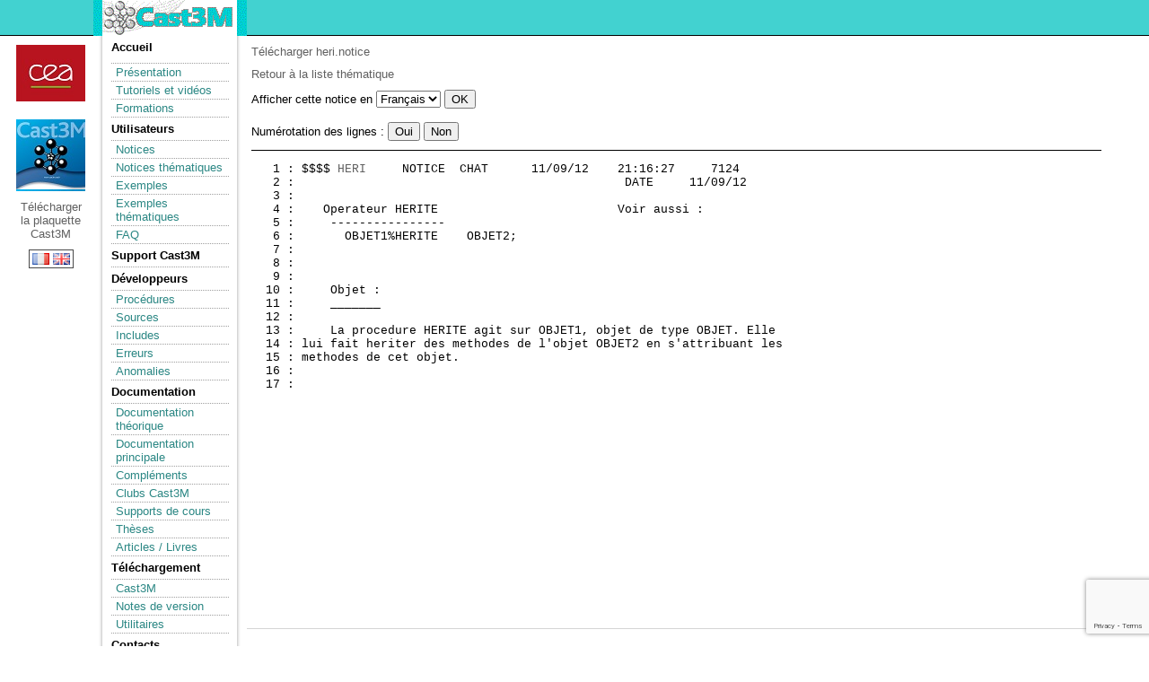

--- FILE ---
content_type: text/html
request_url: https://www-cast3m.cea.fr/index.php?page=notices_classees&notice=heri
body_size: 8366
content:
<!DOCTYPE html PUBLIC "-//W3C/DTD XHTML 1.0 Strict//EN"
"http://www.w3.org/TR/xhtml1/DTD/xhtml1-strict.dtd">
<html>
	<head>
<script src="https://ajax.googleapis.com/ajax/libs/jquery/3.3.1/jquery.min.js"></script>
<script src="https://www.google.com/recaptcha/api.js?render=6LdDRTUbAAAAAIwxotMeHEjCm7Z7LiMP0w_bUZ1S"></script>

<script type="text/javascript" src="css_js/jquery_coloration_syntaxique.js"></script>
<script type="text/javascript" src="css_js/jquery-ui.js"></script>
<!-- <script type="text/javascript" src="css_js/main.js"></script> -->

    <link rel="shortcut icon" href="favicon.ico" >
	<meta http-equiv="content-type" content="text/html; charset=UTF-8" /> 
		<title>Accueil | Cast3M</title>
		<link rel="stylesheet" href="cast3m.css" type="text/css" />
        <link rel="stylesheet" href="css_js/jquery-ui.css"/>
        <script type="text/javascript">
			function conversion(unite1, taux, unite2) {
				var valeur = prompt("Entrez la valeur à convertir, en " + unite1);
				var resultat = valeur * taux;
				alert(valeur + ' ' + unite1 + '\n' + resultat + ' ' + unite2);
			}
		</script>
<!--	<script type="text/javascript" src="css_js/MathJax.js" ></script>-->
	</head>
	<body>
			<!-- Bloc en-tête -->
		<div id="entete">
			<div class="entetecentre">
				<div class="entetelogo"><a class="logolien" href="index.php"></a></div>
<!--				<div class="entetecea"><a class="cealien" href="http://www.cea.fr"></a></div> -->
			</div>
		</div>
		<!-- Fin bloc en-tête -->
		
		<!----------------->
		<!-- Bloc global -->
		<!----------------->
		
		<div id="global">
			
			<div class="entetecea"><a class="cealien" href="http://www.cea.fr"></a>	
				<div class="enteteplaquette"><a class="ceaplaquette" href="html/presentation/Plaquette_Cast3M_2016_numerique_fr.pdf"><br /><br /><br /><br /><br /><br />Télécharger la plaquette Cast3M</a>
				<br /><br /><br />
					<div class="entetelang">
						<a href="changelang.php?lang=fr"><img height="13,2" width="19,2" src="img/fr.gif" alt="fr"/></a> <a href="changelang.php?lang=en"><img height="13,2" width="19,2" src="img/en.gif" alt="en"/></a> 					</div>
				</div>
			</div>
			<!-- Bloc menu -->
			<div id="menu">
				<div class="menu_contenu">
					<ul>
						<li><a href="index.php">Accueil</a></li>
						<li>
						<ul>
							<li><a href="index.php?xml=presentation">Présentation</a></li>
                            <li><a href="index.php?xml=tutoriels">Tutoriels et vidéos  </a></li>
                            <li><a href="index.php?xml=formations">Formations  </a></li>
						</ul></li>
						<li>Utilisateurs						<ul>
							<li><a href="index.php?page=notices">Notices</a></li>
							<li><a href="index.php?page=notices_classees">Notices thématiques</a></li>
							<li><a href="index.php?page=exemples">Exemples</a></li>
                            <li><a href="index.php?page=exemples_classes">Exemples thématiques</a></li>
                            <li><a href="index.php?page=faqphp">FAQ</a></li>
                        <!--	<li><a href="">Documentation</a></li> -->
                        </ul></li>
                        <li><a href="index.php?page=mailsupport">Support Cast3M</a>
                        <ul>
                        </ul>
                        <li>Développeurs                        <ul>
                            <li><a href="index.php?page=procedures">Procédures</a></li>
                            <li><a href="index.php?page=sources">Sources</a></li>
                            <li><a href="index.php?page=include">Includes</a></li>
                            <li><a href="index.php?page=erreurs">Erreurs</a></li>
                            <li><a href="index.php?page=anomalies">Anomalies</a></li>
                        <!--	<li><a href="">Rapport</a></li> -->
                        </ul></li>
                        <li>Documentation                        <ul>
                            <li><a href="html/doc_theo/index.html">Documentation théorique</a></li> 
                            <li><a href="index.php?xml=maj2011">Documentation principale</a></li> 
                            <li><a href="index.php?xml=complements">Compléments</a></li>
                            <li><a href="index.php?xml=clubcast3m">Clubs Cast3M</a></li>
                            <li><a href="index.php?xml=supportcours">Supports de cours</a></li>
                            <li><a href="index.php?page=these">Thèses</a></li>
                            <li><a href="index.php?page=article">Articles / Livres</a></li>
                        </ul></li>
                        <li>Téléchargement                        <ul>
                        <li><a href="index.php?xml=download1">Cast3M</a></li>
                            <li><a href="index.php?xml=nouvelleversioncast3m">Notes de version</a></li>
                            <li><a href="index.php?xml=utilitaires">Utilitaires</a></li>
                        </ul></li>
                        <!-- <li>Anomalies                        <ul>
                            <li><a href="index.php?page=anomalies">Consulter</a></li>
                        </ul></li>
                        -->
                        <li><a href="index.php?xml=contact">Contacts </a>
                        <ul>
                        </ul>
                        </li>
                        
                        </li>
                        <li>Outils CEA associés                        <ul>
                            <li><a href="index.php?xml=mfront">MFront</a></li>
                            <li><a href="index.php?xml=amitex">AMITEX_FFTP</a></li>
						</ul></li>
					</ul>
				</div>
				<div class="menu_bas"></div>
			</div>
			<!-- Fin bloc menu -->
			
			<!-- Bloc central -->
			<div id="central">
			
						
		<p>
		<a href="download.php?nom=heri&type=notice">Télécharger heri.notice</a><br />
		</p><p>
			<a href="index.php?page=notices_classees">Retour à la liste thématique</a>
		</p>
		<form action="" method="POST" class="formentete" />
			Afficher cette notice en 			<select name="afflangnoti"><option value="FRAN" selected="selected">Français</option><option value="ANGL">English</option><option value="ESPA">Español</option></select>
			<input type="submit" value="OK" /><br />
            <br />
            <form action=""  method="post">
                Numérotation des lignes :   
<!--                <input type="radio" name="numligne" value="oui" >Oui                <input type="radio" name="numligne" value="non" >Non               
                <input type="submit" value="OK">
--> 
   
                    <input type="submit" name="numlignen" value="Oui" /> 
                    <input type="submit" name="numlignen" value="Non"><br />   
                
            </form>
		</form>
		
		<pre>   1 : $$$$ <a href="index.php?page=notices_classees&notice=HERI">HERI</a>     NOTICE  CHAT      11/09/12    21:16:27     7124           
   2 :                                              DATE     11/09/12
   3 :                                       
   4 :  <a href="index.php?page=notices_classees&notice="></a> <a href="index.php?page=notices_classees&notice="></a> Operateur HERITE                         Voir aussi :
   5 :     ----------------                             
   6 :       OBJET1%HERITE    OBJET2;
   7 :                                 
   8 : 
   9 : 
  10 :     Objet :
  11 :     _______
  12 : 
  13 :     La procedure HERITE agit sur OBJET1, objet de type OBJET. Elle
  14 : lui fait heriter des methodes de l'objet OBJET2 en s'attribuant les  
  15 : methodes de cet objet.
  16 : 
  17 : 
</pre>	


				
			</div>
			<!-- Fin bloc central -->
			
			<!-- Bloc pied -->
			<div id="pied">
				<p class="pied_centre">
					© Cast3M 2003 - Tous droits réservés.<br />
					<a href="index.php?xml=mentionslegales">Mentions légales</a>
				</p>
			</div>
			<!-- Fin bloc pied -->
			
		</div>
		<!--------------------->
		<!-- Fin bloc global -->
		<!--------------------->
		
		<!-- Il faut placer le script du captcha à la fin pour qu'il fonctionne -->
		<script src="inc/script_captcha.js"></script>
	</body>
</html>


--- FILE ---
content_type: text/html; charset=utf-8
request_url: https://www.google.com/recaptcha/api2/anchor?ar=1&k=6LdDRTUbAAAAAIwxotMeHEjCm7Z7LiMP0w_bUZ1S&co=aHR0cHM6Ly93d3ctY2FzdDNtLmNlYS5mcjo0NDM.&hl=en&v=PoyoqOPhxBO7pBk68S4YbpHZ&size=invisible&anchor-ms=20000&execute-ms=30000&cb=7cnf9vpe92lx
body_size: 48717
content:
<!DOCTYPE HTML><html dir="ltr" lang="en"><head><meta http-equiv="Content-Type" content="text/html; charset=UTF-8">
<meta http-equiv="X-UA-Compatible" content="IE=edge">
<title>reCAPTCHA</title>
<style type="text/css">
/* cyrillic-ext */
@font-face {
  font-family: 'Roboto';
  font-style: normal;
  font-weight: 400;
  font-stretch: 100%;
  src: url(//fonts.gstatic.com/s/roboto/v48/KFO7CnqEu92Fr1ME7kSn66aGLdTylUAMa3GUBHMdazTgWw.woff2) format('woff2');
  unicode-range: U+0460-052F, U+1C80-1C8A, U+20B4, U+2DE0-2DFF, U+A640-A69F, U+FE2E-FE2F;
}
/* cyrillic */
@font-face {
  font-family: 'Roboto';
  font-style: normal;
  font-weight: 400;
  font-stretch: 100%;
  src: url(//fonts.gstatic.com/s/roboto/v48/KFO7CnqEu92Fr1ME7kSn66aGLdTylUAMa3iUBHMdazTgWw.woff2) format('woff2');
  unicode-range: U+0301, U+0400-045F, U+0490-0491, U+04B0-04B1, U+2116;
}
/* greek-ext */
@font-face {
  font-family: 'Roboto';
  font-style: normal;
  font-weight: 400;
  font-stretch: 100%;
  src: url(//fonts.gstatic.com/s/roboto/v48/KFO7CnqEu92Fr1ME7kSn66aGLdTylUAMa3CUBHMdazTgWw.woff2) format('woff2');
  unicode-range: U+1F00-1FFF;
}
/* greek */
@font-face {
  font-family: 'Roboto';
  font-style: normal;
  font-weight: 400;
  font-stretch: 100%;
  src: url(//fonts.gstatic.com/s/roboto/v48/KFO7CnqEu92Fr1ME7kSn66aGLdTylUAMa3-UBHMdazTgWw.woff2) format('woff2');
  unicode-range: U+0370-0377, U+037A-037F, U+0384-038A, U+038C, U+038E-03A1, U+03A3-03FF;
}
/* math */
@font-face {
  font-family: 'Roboto';
  font-style: normal;
  font-weight: 400;
  font-stretch: 100%;
  src: url(//fonts.gstatic.com/s/roboto/v48/KFO7CnqEu92Fr1ME7kSn66aGLdTylUAMawCUBHMdazTgWw.woff2) format('woff2');
  unicode-range: U+0302-0303, U+0305, U+0307-0308, U+0310, U+0312, U+0315, U+031A, U+0326-0327, U+032C, U+032F-0330, U+0332-0333, U+0338, U+033A, U+0346, U+034D, U+0391-03A1, U+03A3-03A9, U+03B1-03C9, U+03D1, U+03D5-03D6, U+03F0-03F1, U+03F4-03F5, U+2016-2017, U+2034-2038, U+203C, U+2040, U+2043, U+2047, U+2050, U+2057, U+205F, U+2070-2071, U+2074-208E, U+2090-209C, U+20D0-20DC, U+20E1, U+20E5-20EF, U+2100-2112, U+2114-2115, U+2117-2121, U+2123-214F, U+2190, U+2192, U+2194-21AE, U+21B0-21E5, U+21F1-21F2, U+21F4-2211, U+2213-2214, U+2216-22FF, U+2308-230B, U+2310, U+2319, U+231C-2321, U+2336-237A, U+237C, U+2395, U+239B-23B7, U+23D0, U+23DC-23E1, U+2474-2475, U+25AF, U+25B3, U+25B7, U+25BD, U+25C1, U+25CA, U+25CC, U+25FB, U+266D-266F, U+27C0-27FF, U+2900-2AFF, U+2B0E-2B11, U+2B30-2B4C, U+2BFE, U+3030, U+FF5B, U+FF5D, U+1D400-1D7FF, U+1EE00-1EEFF;
}
/* symbols */
@font-face {
  font-family: 'Roboto';
  font-style: normal;
  font-weight: 400;
  font-stretch: 100%;
  src: url(//fonts.gstatic.com/s/roboto/v48/KFO7CnqEu92Fr1ME7kSn66aGLdTylUAMaxKUBHMdazTgWw.woff2) format('woff2');
  unicode-range: U+0001-000C, U+000E-001F, U+007F-009F, U+20DD-20E0, U+20E2-20E4, U+2150-218F, U+2190, U+2192, U+2194-2199, U+21AF, U+21E6-21F0, U+21F3, U+2218-2219, U+2299, U+22C4-22C6, U+2300-243F, U+2440-244A, U+2460-24FF, U+25A0-27BF, U+2800-28FF, U+2921-2922, U+2981, U+29BF, U+29EB, U+2B00-2BFF, U+4DC0-4DFF, U+FFF9-FFFB, U+10140-1018E, U+10190-1019C, U+101A0, U+101D0-101FD, U+102E0-102FB, U+10E60-10E7E, U+1D2C0-1D2D3, U+1D2E0-1D37F, U+1F000-1F0FF, U+1F100-1F1AD, U+1F1E6-1F1FF, U+1F30D-1F30F, U+1F315, U+1F31C, U+1F31E, U+1F320-1F32C, U+1F336, U+1F378, U+1F37D, U+1F382, U+1F393-1F39F, U+1F3A7-1F3A8, U+1F3AC-1F3AF, U+1F3C2, U+1F3C4-1F3C6, U+1F3CA-1F3CE, U+1F3D4-1F3E0, U+1F3ED, U+1F3F1-1F3F3, U+1F3F5-1F3F7, U+1F408, U+1F415, U+1F41F, U+1F426, U+1F43F, U+1F441-1F442, U+1F444, U+1F446-1F449, U+1F44C-1F44E, U+1F453, U+1F46A, U+1F47D, U+1F4A3, U+1F4B0, U+1F4B3, U+1F4B9, U+1F4BB, U+1F4BF, U+1F4C8-1F4CB, U+1F4D6, U+1F4DA, U+1F4DF, U+1F4E3-1F4E6, U+1F4EA-1F4ED, U+1F4F7, U+1F4F9-1F4FB, U+1F4FD-1F4FE, U+1F503, U+1F507-1F50B, U+1F50D, U+1F512-1F513, U+1F53E-1F54A, U+1F54F-1F5FA, U+1F610, U+1F650-1F67F, U+1F687, U+1F68D, U+1F691, U+1F694, U+1F698, U+1F6AD, U+1F6B2, U+1F6B9-1F6BA, U+1F6BC, U+1F6C6-1F6CF, U+1F6D3-1F6D7, U+1F6E0-1F6EA, U+1F6F0-1F6F3, U+1F6F7-1F6FC, U+1F700-1F7FF, U+1F800-1F80B, U+1F810-1F847, U+1F850-1F859, U+1F860-1F887, U+1F890-1F8AD, U+1F8B0-1F8BB, U+1F8C0-1F8C1, U+1F900-1F90B, U+1F93B, U+1F946, U+1F984, U+1F996, U+1F9E9, U+1FA00-1FA6F, U+1FA70-1FA7C, U+1FA80-1FA89, U+1FA8F-1FAC6, U+1FACE-1FADC, U+1FADF-1FAE9, U+1FAF0-1FAF8, U+1FB00-1FBFF;
}
/* vietnamese */
@font-face {
  font-family: 'Roboto';
  font-style: normal;
  font-weight: 400;
  font-stretch: 100%;
  src: url(//fonts.gstatic.com/s/roboto/v48/KFO7CnqEu92Fr1ME7kSn66aGLdTylUAMa3OUBHMdazTgWw.woff2) format('woff2');
  unicode-range: U+0102-0103, U+0110-0111, U+0128-0129, U+0168-0169, U+01A0-01A1, U+01AF-01B0, U+0300-0301, U+0303-0304, U+0308-0309, U+0323, U+0329, U+1EA0-1EF9, U+20AB;
}
/* latin-ext */
@font-face {
  font-family: 'Roboto';
  font-style: normal;
  font-weight: 400;
  font-stretch: 100%;
  src: url(//fonts.gstatic.com/s/roboto/v48/KFO7CnqEu92Fr1ME7kSn66aGLdTylUAMa3KUBHMdazTgWw.woff2) format('woff2');
  unicode-range: U+0100-02BA, U+02BD-02C5, U+02C7-02CC, U+02CE-02D7, U+02DD-02FF, U+0304, U+0308, U+0329, U+1D00-1DBF, U+1E00-1E9F, U+1EF2-1EFF, U+2020, U+20A0-20AB, U+20AD-20C0, U+2113, U+2C60-2C7F, U+A720-A7FF;
}
/* latin */
@font-face {
  font-family: 'Roboto';
  font-style: normal;
  font-weight: 400;
  font-stretch: 100%;
  src: url(//fonts.gstatic.com/s/roboto/v48/KFO7CnqEu92Fr1ME7kSn66aGLdTylUAMa3yUBHMdazQ.woff2) format('woff2');
  unicode-range: U+0000-00FF, U+0131, U+0152-0153, U+02BB-02BC, U+02C6, U+02DA, U+02DC, U+0304, U+0308, U+0329, U+2000-206F, U+20AC, U+2122, U+2191, U+2193, U+2212, U+2215, U+FEFF, U+FFFD;
}
/* cyrillic-ext */
@font-face {
  font-family: 'Roboto';
  font-style: normal;
  font-weight: 500;
  font-stretch: 100%;
  src: url(//fonts.gstatic.com/s/roboto/v48/KFO7CnqEu92Fr1ME7kSn66aGLdTylUAMa3GUBHMdazTgWw.woff2) format('woff2');
  unicode-range: U+0460-052F, U+1C80-1C8A, U+20B4, U+2DE0-2DFF, U+A640-A69F, U+FE2E-FE2F;
}
/* cyrillic */
@font-face {
  font-family: 'Roboto';
  font-style: normal;
  font-weight: 500;
  font-stretch: 100%;
  src: url(//fonts.gstatic.com/s/roboto/v48/KFO7CnqEu92Fr1ME7kSn66aGLdTylUAMa3iUBHMdazTgWw.woff2) format('woff2');
  unicode-range: U+0301, U+0400-045F, U+0490-0491, U+04B0-04B1, U+2116;
}
/* greek-ext */
@font-face {
  font-family: 'Roboto';
  font-style: normal;
  font-weight: 500;
  font-stretch: 100%;
  src: url(//fonts.gstatic.com/s/roboto/v48/KFO7CnqEu92Fr1ME7kSn66aGLdTylUAMa3CUBHMdazTgWw.woff2) format('woff2');
  unicode-range: U+1F00-1FFF;
}
/* greek */
@font-face {
  font-family: 'Roboto';
  font-style: normal;
  font-weight: 500;
  font-stretch: 100%;
  src: url(//fonts.gstatic.com/s/roboto/v48/KFO7CnqEu92Fr1ME7kSn66aGLdTylUAMa3-UBHMdazTgWw.woff2) format('woff2');
  unicode-range: U+0370-0377, U+037A-037F, U+0384-038A, U+038C, U+038E-03A1, U+03A3-03FF;
}
/* math */
@font-face {
  font-family: 'Roboto';
  font-style: normal;
  font-weight: 500;
  font-stretch: 100%;
  src: url(//fonts.gstatic.com/s/roboto/v48/KFO7CnqEu92Fr1ME7kSn66aGLdTylUAMawCUBHMdazTgWw.woff2) format('woff2');
  unicode-range: U+0302-0303, U+0305, U+0307-0308, U+0310, U+0312, U+0315, U+031A, U+0326-0327, U+032C, U+032F-0330, U+0332-0333, U+0338, U+033A, U+0346, U+034D, U+0391-03A1, U+03A3-03A9, U+03B1-03C9, U+03D1, U+03D5-03D6, U+03F0-03F1, U+03F4-03F5, U+2016-2017, U+2034-2038, U+203C, U+2040, U+2043, U+2047, U+2050, U+2057, U+205F, U+2070-2071, U+2074-208E, U+2090-209C, U+20D0-20DC, U+20E1, U+20E5-20EF, U+2100-2112, U+2114-2115, U+2117-2121, U+2123-214F, U+2190, U+2192, U+2194-21AE, U+21B0-21E5, U+21F1-21F2, U+21F4-2211, U+2213-2214, U+2216-22FF, U+2308-230B, U+2310, U+2319, U+231C-2321, U+2336-237A, U+237C, U+2395, U+239B-23B7, U+23D0, U+23DC-23E1, U+2474-2475, U+25AF, U+25B3, U+25B7, U+25BD, U+25C1, U+25CA, U+25CC, U+25FB, U+266D-266F, U+27C0-27FF, U+2900-2AFF, U+2B0E-2B11, U+2B30-2B4C, U+2BFE, U+3030, U+FF5B, U+FF5D, U+1D400-1D7FF, U+1EE00-1EEFF;
}
/* symbols */
@font-face {
  font-family: 'Roboto';
  font-style: normal;
  font-weight: 500;
  font-stretch: 100%;
  src: url(//fonts.gstatic.com/s/roboto/v48/KFO7CnqEu92Fr1ME7kSn66aGLdTylUAMaxKUBHMdazTgWw.woff2) format('woff2');
  unicode-range: U+0001-000C, U+000E-001F, U+007F-009F, U+20DD-20E0, U+20E2-20E4, U+2150-218F, U+2190, U+2192, U+2194-2199, U+21AF, U+21E6-21F0, U+21F3, U+2218-2219, U+2299, U+22C4-22C6, U+2300-243F, U+2440-244A, U+2460-24FF, U+25A0-27BF, U+2800-28FF, U+2921-2922, U+2981, U+29BF, U+29EB, U+2B00-2BFF, U+4DC0-4DFF, U+FFF9-FFFB, U+10140-1018E, U+10190-1019C, U+101A0, U+101D0-101FD, U+102E0-102FB, U+10E60-10E7E, U+1D2C0-1D2D3, U+1D2E0-1D37F, U+1F000-1F0FF, U+1F100-1F1AD, U+1F1E6-1F1FF, U+1F30D-1F30F, U+1F315, U+1F31C, U+1F31E, U+1F320-1F32C, U+1F336, U+1F378, U+1F37D, U+1F382, U+1F393-1F39F, U+1F3A7-1F3A8, U+1F3AC-1F3AF, U+1F3C2, U+1F3C4-1F3C6, U+1F3CA-1F3CE, U+1F3D4-1F3E0, U+1F3ED, U+1F3F1-1F3F3, U+1F3F5-1F3F7, U+1F408, U+1F415, U+1F41F, U+1F426, U+1F43F, U+1F441-1F442, U+1F444, U+1F446-1F449, U+1F44C-1F44E, U+1F453, U+1F46A, U+1F47D, U+1F4A3, U+1F4B0, U+1F4B3, U+1F4B9, U+1F4BB, U+1F4BF, U+1F4C8-1F4CB, U+1F4D6, U+1F4DA, U+1F4DF, U+1F4E3-1F4E6, U+1F4EA-1F4ED, U+1F4F7, U+1F4F9-1F4FB, U+1F4FD-1F4FE, U+1F503, U+1F507-1F50B, U+1F50D, U+1F512-1F513, U+1F53E-1F54A, U+1F54F-1F5FA, U+1F610, U+1F650-1F67F, U+1F687, U+1F68D, U+1F691, U+1F694, U+1F698, U+1F6AD, U+1F6B2, U+1F6B9-1F6BA, U+1F6BC, U+1F6C6-1F6CF, U+1F6D3-1F6D7, U+1F6E0-1F6EA, U+1F6F0-1F6F3, U+1F6F7-1F6FC, U+1F700-1F7FF, U+1F800-1F80B, U+1F810-1F847, U+1F850-1F859, U+1F860-1F887, U+1F890-1F8AD, U+1F8B0-1F8BB, U+1F8C0-1F8C1, U+1F900-1F90B, U+1F93B, U+1F946, U+1F984, U+1F996, U+1F9E9, U+1FA00-1FA6F, U+1FA70-1FA7C, U+1FA80-1FA89, U+1FA8F-1FAC6, U+1FACE-1FADC, U+1FADF-1FAE9, U+1FAF0-1FAF8, U+1FB00-1FBFF;
}
/* vietnamese */
@font-face {
  font-family: 'Roboto';
  font-style: normal;
  font-weight: 500;
  font-stretch: 100%;
  src: url(//fonts.gstatic.com/s/roboto/v48/KFO7CnqEu92Fr1ME7kSn66aGLdTylUAMa3OUBHMdazTgWw.woff2) format('woff2');
  unicode-range: U+0102-0103, U+0110-0111, U+0128-0129, U+0168-0169, U+01A0-01A1, U+01AF-01B0, U+0300-0301, U+0303-0304, U+0308-0309, U+0323, U+0329, U+1EA0-1EF9, U+20AB;
}
/* latin-ext */
@font-face {
  font-family: 'Roboto';
  font-style: normal;
  font-weight: 500;
  font-stretch: 100%;
  src: url(//fonts.gstatic.com/s/roboto/v48/KFO7CnqEu92Fr1ME7kSn66aGLdTylUAMa3KUBHMdazTgWw.woff2) format('woff2');
  unicode-range: U+0100-02BA, U+02BD-02C5, U+02C7-02CC, U+02CE-02D7, U+02DD-02FF, U+0304, U+0308, U+0329, U+1D00-1DBF, U+1E00-1E9F, U+1EF2-1EFF, U+2020, U+20A0-20AB, U+20AD-20C0, U+2113, U+2C60-2C7F, U+A720-A7FF;
}
/* latin */
@font-face {
  font-family: 'Roboto';
  font-style: normal;
  font-weight: 500;
  font-stretch: 100%;
  src: url(//fonts.gstatic.com/s/roboto/v48/KFO7CnqEu92Fr1ME7kSn66aGLdTylUAMa3yUBHMdazQ.woff2) format('woff2');
  unicode-range: U+0000-00FF, U+0131, U+0152-0153, U+02BB-02BC, U+02C6, U+02DA, U+02DC, U+0304, U+0308, U+0329, U+2000-206F, U+20AC, U+2122, U+2191, U+2193, U+2212, U+2215, U+FEFF, U+FFFD;
}
/* cyrillic-ext */
@font-face {
  font-family: 'Roboto';
  font-style: normal;
  font-weight: 900;
  font-stretch: 100%;
  src: url(//fonts.gstatic.com/s/roboto/v48/KFO7CnqEu92Fr1ME7kSn66aGLdTylUAMa3GUBHMdazTgWw.woff2) format('woff2');
  unicode-range: U+0460-052F, U+1C80-1C8A, U+20B4, U+2DE0-2DFF, U+A640-A69F, U+FE2E-FE2F;
}
/* cyrillic */
@font-face {
  font-family: 'Roboto';
  font-style: normal;
  font-weight: 900;
  font-stretch: 100%;
  src: url(//fonts.gstatic.com/s/roboto/v48/KFO7CnqEu92Fr1ME7kSn66aGLdTylUAMa3iUBHMdazTgWw.woff2) format('woff2');
  unicode-range: U+0301, U+0400-045F, U+0490-0491, U+04B0-04B1, U+2116;
}
/* greek-ext */
@font-face {
  font-family: 'Roboto';
  font-style: normal;
  font-weight: 900;
  font-stretch: 100%;
  src: url(//fonts.gstatic.com/s/roboto/v48/KFO7CnqEu92Fr1ME7kSn66aGLdTylUAMa3CUBHMdazTgWw.woff2) format('woff2');
  unicode-range: U+1F00-1FFF;
}
/* greek */
@font-face {
  font-family: 'Roboto';
  font-style: normal;
  font-weight: 900;
  font-stretch: 100%;
  src: url(//fonts.gstatic.com/s/roboto/v48/KFO7CnqEu92Fr1ME7kSn66aGLdTylUAMa3-UBHMdazTgWw.woff2) format('woff2');
  unicode-range: U+0370-0377, U+037A-037F, U+0384-038A, U+038C, U+038E-03A1, U+03A3-03FF;
}
/* math */
@font-face {
  font-family: 'Roboto';
  font-style: normal;
  font-weight: 900;
  font-stretch: 100%;
  src: url(//fonts.gstatic.com/s/roboto/v48/KFO7CnqEu92Fr1ME7kSn66aGLdTylUAMawCUBHMdazTgWw.woff2) format('woff2');
  unicode-range: U+0302-0303, U+0305, U+0307-0308, U+0310, U+0312, U+0315, U+031A, U+0326-0327, U+032C, U+032F-0330, U+0332-0333, U+0338, U+033A, U+0346, U+034D, U+0391-03A1, U+03A3-03A9, U+03B1-03C9, U+03D1, U+03D5-03D6, U+03F0-03F1, U+03F4-03F5, U+2016-2017, U+2034-2038, U+203C, U+2040, U+2043, U+2047, U+2050, U+2057, U+205F, U+2070-2071, U+2074-208E, U+2090-209C, U+20D0-20DC, U+20E1, U+20E5-20EF, U+2100-2112, U+2114-2115, U+2117-2121, U+2123-214F, U+2190, U+2192, U+2194-21AE, U+21B0-21E5, U+21F1-21F2, U+21F4-2211, U+2213-2214, U+2216-22FF, U+2308-230B, U+2310, U+2319, U+231C-2321, U+2336-237A, U+237C, U+2395, U+239B-23B7, U+23D0, U+23DC-23E1, U+2474-2475, U+25AF, U+25B3, U+25B7, U+25BD, U+25C1, U+25CA, U+25CC, U+25FB, U+266D-266F, U+27C0-27FF, U+2900-2AFF, U+2B0E-2B11, U+2B30-2B4C, U+2BFE, U+3030, U+FF5B, U+FF5D, U+1D400-1D7FF, U+1EE00-1EEFF;
}
/* symbols */
@font-face {
  font-family: 'Roboto';
  font-style: normal;
  font-weight: 900;
  font-stretch: 100%;
  src: url(//fonts.gstatic.com/s/roboto/v48/KFO7CnqEu92Fr1ME7kSn66aGLdTylUAMaxKUBHMdazTgWw.woff2) format('woff2');
  unicode-range: U+0001-000C, U+000E-001F, U+007F-009F, U+20DD-20E0, U+20E2-20E4, U+2150-218F, U+2190, U+2192, U+2194-2199, U+21AF, U+21E6-21F0, U+21F3, U+2218-2219, U+2299, U+22C4-22C6, U+2300-243F, U+2440-244A, U+2460-24FF, U+25A0-27BF, U+2800-28FF, U+2921-2922, U+2981, U+29BF, U+29EB, U+2B00-2BFF, U+4DC0-4DFF, U+FFF9-FFFB, U+10140-1018E, U+10190-1019C, U+101A0, U+101D0-101FD, U+102E0-102FB, U+10E60-10E7E, U+1D2C0-1D2D3, U+1D2E0-1D37F, U+1F000-1F0FF, U+1F100-1F1AD, U+1F1E6-1F1FF, U+1F30D-1F30F, U+1F315, U+1F31C, U+1F31E, U+1F320-1F32C, U+1F336, U+1F378, U+1F37D, U+1F382, U+1F393-1F39F, U+1F3A7-1F3A8, U+1F3AC-1F3AF, U+1F3C2, U+1F3C4-1F3C6, U+1F3CA-1F3CE, U+1F3D4-1F3E0, U+1F3ED, U+1F3F1-1F3F3, U+1F3F5-1F3F7, U+1F408, U+1F415, U+1F41F, U+1F426, U+1F43F, U+1F441-1F442, U+1F444, U+1F446-1F449, U+1F44C-1F44E, U+1F453, U+1F46A, U+1F47D, U+1F4A3, U+1F4B0, U+1F4B3, U+1F4B9, U+1F4BB, U+1F4BF, U+1F4C8-1F4CB, U+1F4D6, U+1F4DA, U+1F4DF, U+1F4E3-1F4E6, U+1F4EA-1F4ED, U+1F4F7, U+1F4F9-1F4FB, U+1F4FD-1F4FE, U+1F503, U+1F507-1F50B, U+1F50D, U+1F512-1F513, U+1F53E-1F54A, U+1F54F-1F5FA, U+1F610, U+1F650-1F67F, U+1F687, U+1F68D, U+1F691, U+1F694, U+1F698, U+1F6AD, U+1F6B2, U+1F6B9-1F6BA, U+1F6BC, U+1F6C6-1F6CF, U+1F6D3-1F6D7, U+1F6E0-1F6EA, U+1F6F0-1F6F3, U+1F6F7-1F6FC, U+1F700-1F7FF, U+1F800-1F80B, U+1F810-1F847, U+1F850-1F859, U+1F860-1F887, U+1F890-1F8AD, U+1F8B0-1F8BB, U+1F8C0-1F8C1, U+1F900-1F90B, U+1F93B, U+1F946, U+1F984, U+1F996, U+1F9E9, U+1FA00-1FA6F, U+1FA70-1FA7C, U+1FA80-1FA89, U+1FA8F-1FAC6, U+1FACE-1FADC, U+1FADF-1FAE9, U+1FAF0-1FAF8, U+1FB00-1FBFF;
}
/* vietnamese */
@font-face {
  font-family: 'Roboto';
  font-style: normal;
  font-weight: 900;
  font-stretch: 100%;
  src: url(//fonts.gstatic.com/s/roboto/v48/KFO7CnqEu92Fr1ME7kSn66aGLdTylUAMa3OUBHMdazTgWw.woff2) format('woff2');
  unicode-range: U+0102-0103, U+0110-0111, U+0128-0129, U+0168-0169, U+01A0-01A1, U+01AF-01B0, U+0300-0301, U+0303-0304, U+0308-0309, U+0323, U+0329, U+1EA0-1EF9, U+20AB;
}
/* latin-ext */
@font-face {
  font-family: 'Roboto';
  font-style: normal;
  font-weight: 900;
  font-stretch: 100%;
  src: url(//fonts.gstatic.com/s/roboto/v48/KFO7CnqEu92Fr1ME7kSn66aGLdTylUAMa3KUBHMdazTgWw.woff2) format('woff2');
  unicode-range: U+0100-02BA, U+02BD-02C5, U+02C7-02CC, U+02CE-02D7, U+02DD-02FF, U+0304, U+0308, U+0329, U+1D00-1DBF, U+1E00-1E9F, U+1EF2-1EFF, U+2020, U+20A0-20AB, U+20AD-20C0, U+2113, U+2C60-2C7F, U+A720-A7FF;
}
/* latin */
@font-face {
  font-family: 'Roboto';
  font-style: normal;
  font-weight: 900;
  font-stretch: 100%;
  src: url(//fonts.gstatic.com/s/roboto/v48/KFO7CnqEu92Fr1ME7kSn66aGLdTylUAMa3yUBHMdazQ.woff2) format('woff2');
  unicode-range: U+0000-00FF, U+0131, U+0152-0153, U+02BB-02BC, U+02C6, U+02DA, U+02DC, U+0304, U+0308, U+0329, U+2000-206F, U+20AC, U+2122, U+2191, U+2193, U+2212, U+2215, U+FEFF, U+FFFD;
}

</style>
<link rel="stylesheet" type="text/css" href="https://www.gstatic.com/recaptcha/releases/PoyoqOPhxBO7pBk68S4YbpHZ/styles__ltr.css">
<script nonce="LTS8BrO1CrowpVApbCqyXg" type="text/javascript">window['__recaptcha_api'] = 'https://www.google.com/recaptcha/api2/';</script>
<script type="text/javascript" src="https://www.gstatic.com/recaptcha/releases/PoyoqOPhxBO7pBk68S4YbpHZ/recaptcha__en.js" nonce="LTS8BrO1CrowpVApbCqyXg">
      
    </script></head>
<body><div id="rc-anchor-alert" class="rc-anchor-alert"></div>
<input type="hidden" id="recaptcha-token" value="[base64]">
<script type="text/javascript" nonce="LTS8BrO1CrowpVApbCqyXg">
      recaptcha.anchor.Main.init("[\x22ainput\x22,[\x22bgdata\x22,\x22\x22,\[base64]/[base64]/[base64]/[base64]/[base64]/[base64]/KGcoTywyNTMsTy5PKSxVRyhPLEMpKTpnKE8sMjUzLEMpLE8pKSxsKSksTykpfSxieT1mdW5jdGlvbihDLE8sdSxsKXtmb3IobD0odT1SKEMpLDApO08+MDtPLS0pbD1sPDw4fFooQyk7ZyhDLHUsbCl9LFVHPWZ1bmN0aW9uKEMsTyl7Qy5pLmxlbmd0aD4xMDQ/[base64]/[base64]/[base64]/[base64]/[base64]/[base64]/[base64]\\u003d\x22,\[base64]\\u003d\x22,\x22C8KAw4/Dl3/DvMOww5fDssOBw6ZKOsOhwowjw54Ewp8NcMOgPcO8w5PDjcKtw7vDtVjCvsO0w5LDp8Kiw69laHYZwobCkVTDhcKORmR2XcOZUwd0w6DDmMO4w6nDkilUwrwow4JgwpLDjMK+CH0Fw4LDhcO/c8ODw4NwJjDCrcOULjETw6dGXsK/wrfDhSXCgm7Ci8OYEXDDvsOhw6fDmcO8dmLCtcO0w4EIQFLCmcKwwqxAwoTCgG59UHfDlBbCoMObfwTCl8KKCk9kMsOFF8KZK8O6wosYw7zCpRxpKMK0HcOsD8K7D8O5VRjCgFXCrnDDpcKQLsObA8Kpw7RQTsKSe8OEwrY/wowDL0obW8OvaT7Cr8KUwqTDqsKpw7DCpMOlHsK4csOCV8OlJ8OCwr1wwoLCmhvCmnl5WWXCsMKGUHvDuCI7cnzDgmQVwpUcBsKhTkDCrjp6wrEVwqzCpBHDmcOLw6h2w78/w4ANXh7Dr8OGwo5XRUhlwqTCsTjCqsObMMOlcMOVwoLCgC5ABwNXZCnChmLDpjjDpnrDhkw9bSYhZMKjLyPCil7Co3PDsMKvw6PDtMOxEMKfwqAYH8O8KMOVwqjClHjChzV7IsKIwoMgHHVoUn4CMsOvXmTDlsOPw4c3w6VtwqRPFT/DmyvCrMOnw4zCuWgQw5HCmmFrw53DnznDmRAuOSnDjsKAw4/CmcKkwq5dw5vDiR3CqsOkw67CuW7CqAXCpsOVeg1jIMOOwoRRwp3DlV1Gw55+wqtuPsOUw7Q9QgrCm8KcwpRNwr0eW8OrD8Kjwq9xwqcSw4RYw7LCnjDDicORQX3DvidYw57DjMObw7xIMiLDgMK+w49swp5DQCfCl190w57CmUsAwrM8w4rCrg/DqsKIRQEtwpcQwro6ZcOww4xVw6jDoMKyAC4ab0o7RjYOLQjDusObFH92w4fDtcOFw5bDg8OMw6x7w6zCjMOvw7LDkMORJn55w4ZTGMOFw63DhhDDrMOFw7wgwohCIcODAcK/[base64]/DksOywpZzdsOoGQRXJMKGeXxPwpgbwofDgFRfRGbDtBPDn8KNN8KowqfCoHBEecOMwqBSbsKNJBzDhXg0FHYGHl/CsMOLw5fDqcKawprDlMOzRcKUenAFw7TClkFVwp88e8Kha3jCg8Kowp/CpsOMw5DDvMOzFsKLD8OQw4bChSfCk8Kyw6tcRFpwwo7DjcOKbMOZCcKuAMK/wo0VDE4+eR5MRX7DogHDu2/CucKLwpPCiXfDksO1eMKVd8OXNigLwocCAF87wqQMwr3Ct8O9w4FYYWfDlMOYwr3Ck0PDhMOFwoR/TcOWwr1CP8OfaRvCryNVwq1qY2rDlCbCuyDCtsOfH8KLO0DDvcOBwoTCiFNww7rCuMOwwqPCksOlc8K8IXh9LMO7w4BgLW/CkHPCqnbCqMOKCFsXwrlrQzV7Q8KWwqDCmMOJQR7CuxcrawwmYmTDs2okCj3Dng/Dvj5oH0nCpcO6wo/CrsOCwq/CvV0gw5jDtMKxwrEIMcOMQ8Kuw4ATw6Brw4vDuMOJwoJDORlzZ8KjYhZDw4tfwqRFWHpMdRjCnmPCpsKtwqJsOG4nwqLCnMOww7IewqvCssOqwrU2fMKZWXDDgCEAUEbDlUbDncK/wogBwpR5Cwxtwr/CvhRVaVJ7OMOrwprDgTTDpcOmPcOqFjZ9SU7DmGXCrsOcwqLCmRfCoMKZL8KDw5QCw57DssO4w5x7CsOBH8Obw4LCnQNUISHDmi7CjHnDtcKAeMOeMTZ9w7IzL2bCncK3B8OPw4IDwp8gw49BwoTDm8KBwrrDr2cfbUHDksOVw5jDn8OnwpPDnBgzwrt/[base64]/[base64]/DmcK9OsOqFkduwrnDriTClsOIw7pfw78lcsOdw7tGw4Z8wpzDmcOTwqkZMHNfw6bDpcKFUsKtbALDjTliwqzCo8KBw4olICtbw7vDvMOeXRx4wq/[base64]/DoMK6QFfDm2BgC8KlT8OBVsK3wpgmw5s1wpsDw7I0PwALb23DqXsqwpnCuMK/YBXCiBrCl8Oqw49/w4TDowrDt8OZJcOFNBlQXcOtYcKIGwfDm1zDq25ybcKrw4bDtsKjw4nDkgvDj8OTw6jDiH7CtAxTw7YJw6w3wqI3w7vDp8KZwpXDsMKSwpV/[base64]/D3fCpxYGwpwvB8Ofw4XDgU/CicKsdgbDqsKWdlLDq8OfNCrClx3Dqj17ZcKLwr84w7PDjnPCtsKbwqzCp8K1b8O1w61uw5/DrsOKwqsCw7nCs8OyTMOGw5QgdMOsZyJXw7zCnsO+wokGOkDDjErChy0wegxew6HChsO/[base64]/CswTCrMOZP8OCUsOnwpTDvcKBCcO2wo/CrcO/w5/DhDXDssOqSW1tT27CiRNgwqxEwoQzw6/CkGRUCcKLJsOpK8OdwoYsZcOJwqfDu8KyJzvCvsKow5QZdsKRVnUewoZiOsKBFTgMCV8nw6B8QzV9FsO6Z8OuFMOPwpHDhMKqwqV+w7FqUMOjwpw5UQ0Uw4DDjmgYAcKreGkkwofDk8KHw4lOw5DDhMKMf8Opw4jDvVbCp8K8NsOrw5XDsFnCqSHCnsOCwq8/wqrDkFnCscOBDcO1R2LCl8O/LcKiOcO5w4wOw7RfwqkGbm/CnEzCggjCm8OzF1hkBjjDq2Aqwq0DWQXCucKiQQMcFcK5w65rw6zCqEHDqsK3w4Z7w4DDhsO8wpp4CcODwqdIw5HDk8OwWWfClT/[base64]/CilfCvRcDIsKpWMK+wo0oYWjDusKIEMOTwp3Cnj8uw4HDlsKVZC1mwrg+VMK0w7Fgw4rDnAbDo3PDnVTDvAIZw7EfOzHCh2fDgMKow6V7cCzDr8KVRDIMwrfDtsKYw73Dl0sSdcKcw7dKw4Y3MMKMCMOVWsK7wr4fLsO4LMKHYcOYwobCrsK/Qj0MWSJZLhlcwpt4wrLCisKyaMKHUyXDh8OKUQIwcMOnKMOqw4fCtsKiYBZWw4LCtFLDnHHCrcK9wp7DmUQcw7MwBTnCl0bDpcKKwoJbCDUqBjbDnh3CjR3CnMOVdMKdw43CvD8jw4PCkcK/bcKDJsKuwotAS8OEEXxaIcOcwodbNiB7A8Oew51SEVhIw6DDoxcWw5/DrMKFF8OKblvDu3w2cWDDlxVSfMOyS8KlLcO/[base64]/CmcOpwoJSw6TCo8KGw60kwqbCgVTDvF1sFhV/w64Ewq3CuUbCmSbCsExKTW0jeMKAPMO0wrDCrB/DqQPCmsOYIEE7RMKKRXAJw4gOeXFwwrInwqDDv8Kdw5PDl8Owfw5ow7/CoMOhwrRnI8OjGiPChcOlw7gBwpJlbBHDn8KofjFyEivDjj7ChTg4w7IdwqQ7Z8OJwrxaI8O4w7E+LcOrw6w4DG00DzZHworCmCwRUlzCjDokLsKKcA0HJFpxIApcKMOmwoXCgsK+w60vw50+QMOlHsKJwq0CwprDjcOHbTEAF3rDhcO/w4YJbcOBwqrCrnB9w7zDgx7CjsKTKMKKw49FGwkbLj9lwrlnfyvDvcKvesOuZsKyNcKswqrDnsOuTnprByfCvsOEZWHCpFzCnBdcwqcYNsO1wr0Ew7TCmwtHw4fDi8K4wpVbOcKswqfCkw/DgMKgwrxsKDdPwpjCg8O9wpvCmikrE0UYKEXChcKdwoPCgsKhwrF6w6Abw6/CusObw599M2LCtWTDukxOUEnDmMKpMsKGDXV3w7zDonE8THXCt8K+wp06asO3d1VOPkUTwrVswpXChcO+w6fDrEE/[base64]/DtMKvwpXDm08AfHMRwo4CwqMYw4nCvlnDpcKhwrDDhSlSDwIawrAHDSw/[base64]/DmsOBfsOdwozDhsKEwrUiBcOWBMOPw7zDnBbCg8OQwo7CpkbCjjggf8K4WcKzV8Knw6Yhwq7DoyEWF8OvwpnCgVk5NcO3worDv8OYesKcw5vDkMOzw51zOy91wokvLMOvw4DDoD0KwrTClGHCtR3CvMKSw6ENT8KYw45IJD1gw4DCrlVzV2c7RMKNecO7VA/CrlLChW0vQhpXwqvCgCdONsK5AcOtYS/Djk1GbMKXw64Ab8OlwrVef8KwwqjDkWEMWkhuEjxeKsKDw6zCv8KnSMK0w7QSw4/CpDHCpChOw7LCj1jCk8KEwqQ7wrPDsmfCrVcxwoEZwrfDqxQgw4c9w6HClwjDrjEIcntcV3tHwo7CrcKIc8KJWWM/[base64]/DrX8owqgWFsKsw6gywo/CkcOTw4bCgQBncsODSsOobHbCrB3DvsOWwoBPesKgw5k9bsKDw7xMwoUCf8KTCX7DlxXCscKkDSUWw487LyDCgwhtwoLCjMOHQMKzRMOUAsKfw4jCscOjwoJZw7w1e1/CgkR8ETlmw5w9ZsK4wrggwpXDoidFD8OdNwRBfsOVw5HCtThwwo0XcVbDoSLClg/CrG7Dp8KedMKnwoweCDJDw5B5wrJXwqxrDH3CvcOfBCHDlSN+JsK6w4vCnQF/[base64]/CiDCtcOqwr54BzkcU3rDqxzCicOkLzJWw71JIDPDgMKEw65Yw5kQY8Kcw5sqwrnCtcOJw7QYCnRYCknDgMKPHk7CksK8w5TDucKfwossf8OOUSoBdiHDh8KIwrNxFyDCtcKAwoQDVhFew4woGGHDqBbCl0cDw7fDr2zCpcKUB8KUw5UowpUMVg5bQCl/w7DDvgpXw6bCthjCiCxkRWjCq8OscEjCn8ORRsOjwrI2wqvCvmtrwrkcw5EBwqLDtcOZSTzCkcK5wqDChyzDksOPwojDl8KnecOSw6HDpiZqMsOkw6UgAGpew5nDtjPDu3QeAkzDlw/CtHNAbsOODR8lwpAVw7ZzwpzCjwLDtwfClMOHVXFOasORQhDDs2sKAU4uwq3Dg8OAEBVIecKkW8K+w7oxw47Dm8OHw5xuJS0LD3lqUcOsS8K1R8OnOAfClXzDonPDtX9AGxUPwrliBlTDpF40BMKawqwHSsKyw4gMwpsuw5jCjsKbw7jDj37Dp2nCsHBfw7J8w7/DicOgw5TCsBMcwq3CtmDCjcKew6Idw7fCuELCmTtmUmoMFQnCo8Kbw6lYwoXDmVHDjsKZwq9Hw73DlMOKZsOFKcKgSjHCnyd/wrTCtcOzwpzCmMOHJ8OodyEywoFFN3zDv8Ozwolqw7zDhlTDjDTCqsOxSMK+w4QNwo4LQF7DthzDnhUNLDnCkFrCpcKXCSTDsVRew7/[base64]/DqMOIc3TCpsKCw6LCk8KWw5NJYcObwqHDhE3DuznClsO0w4DDnE3DhVkeJ3Y/w4EbcsOsBcKgw60Mw78TwpXDuMODw7gPw7LCj2cZw6RIWsK+f2jDlQ5rwrtEwogtFBHDog9lwrZVZMOew5cBP8O3wpolw5h9V8KEWVAaLMKfGsKDZWkzw7JdQmDCmcOzLMK0wqHCjCrDp0XCrcOVw5LDoHpQacOAw6/Ds8OMS8Okwoh+w4XDmMOGRMKOYMOgw6vCkcOdK08DwoQtIsK9N8Obw5vDucKFOxZ2csKKQ8Ouw4lXwrTCpsOeFMK4UsK2IGjClMKTwpNMcMKnJjx/PcKaw6FIwocjW8OAA8O/wqhawrQYw5bDnsOSXTLCiMOCwrAWJRzDv8O/[base64]/QxEqw4vCjQIfw4TCscO5wp7CsnkbwqALOzfCkBtgw6LDq8KoACvCicKqRCDCgATCmMKnw7vCmMKEw7TDucO+ekXCqsKNOgAELsOHwqrDtBg4UGtJS8KQAsO+TlTCi2bCmsOWfT3CtsKGH8ObYcKjwpJjBMO7ScKHOwlsGcKOw79RamjDkMOhEMOuI8O6T0/DscOYwp7CgcOnLWTDp3wQw5A1w63Dt8K+w4RpwqFxw6XChcOAwpULw4p8w4JBw5XDmMKkwrfDjSTCtcOVGTvDmEzCtjTDpAXCoMKdD8K/TsKRw7nCtMKDPA3DscOJwqMLYjvDlsOKZMKKdMOWIcOrM2zCtzLCqAHCrGs6HEQjZUB5w7grw53CpzTCnsOxcE91CAfDicOpw7g8w6EFElvCusKrwoXDrMOYw6rDminDocOXw50HwpHDjsKTw4puIh/[base64]/DjXrCrsOnwoJCw4LDjMO0BcOow4YJwonCkkhMwrPDixjCjwdAwppgw6NLPMKVZMOVBsOPwplpwo/ClnpGw63DiQFOw6Uww5RCJ8OYw50BOsKkAsOvwphYCcKYOmHCrAfCiMKhw68UBsOZw5nDtiPDiMK9f8KjPsOewr54FiUMw6R0worCtsK7wrxAw7kpL2EYeDfClsOxMcOfw7nCv8Oow6RPw75UEsKJGSTCpMKZw5/DtMOlwr43acKFAhPDjcO1wrfDvSt4BcKacRrCqDzDpsOXDEtjw5BMSsOlwo7ClX1sUCxKw47CllTDrcOUw7fChzHDgsKbJjrCt19pw70Hw6vCt13CtcObwoLDl8OPWEoHUMOteiltwpHDucO7OAYXw6NKwoLDuMOaOEAXNsKVwpkvPMOcYwEBwp/Cl8O/[base64]/CgsO7w7IBw70Jwoh4fTbCkMOiwqw3wrXDqznCiSXCvMO9E8KIQWdIRjZ1w4TCoRAZw6/[base64]/CqjHCusOtYzLDocOkJEVywrfCmsKOwrgLw4fCuXTCrMKNw7lew4rDrsKRC8Kjw7kHVHgUFV/DiMKGG8KswpTDo2/Ch8Klw7zCmMK1w6vCli0aMWPDjzbCu1s+KDJfwoQvXsKzLXdlw4PCvi7Dq1TCoMK+B8K2wo8lUcOHw5LCiGfDvBoLw7jCusKna3IKwqHCv0RoW8OzI17DusOUEMOmwr4BwrQqwoU4w4PDqQ/DmcK6w60Vw5PCgcKow4EOdSjDhS3CrMOHw7ltw5zCv1/Ct8OwwqLCnyBwccKcw5d5w58yw55mYnvDmSRobxnCk8Ocw6HCiENIwqguw78Gwo/[base64]/[base64]/[base64]/w6jCosOSw4IywqvDgiV/[base64]/ccKSwpvDsxJhw7TCgErDkm3Ct3XDtMOtwpB8w7HCvQbDkyVuw7EuwqDDlcO4wrUgZU3DmsKuJTs0b39QwrxANXXCt8OAZ8KDGUNLwotEwp1SIMKxacOZw53DgcKsw7/DuzwIBMKIXVLCm3tuPSArwrE5bkAJVcKSHUBhaAVGQE0AbQ8xCMOVGy9dwovDhlzDtsO9w5Mfw7rDnDPDkGR9UsKPw4PCh24wI8KHbU7CtcOuwrkNw7rCllc3wo/[base64]/DpibDtmPCnQzCjMKRwrkSw4ACQk0GwqvCgGkbw6zDkMOzwqzDsV0sw47Dl3NwXVxyw5ZpR8KLwrDCr2zChH/Dn8Ogw68fwoBrU8O4w6LCuBEJw6JCAUQZwo90Ag8nQmB2wp9IcsK1OMK8LVUjX8KrYxDCs37CjinCicKuwqvCrsK6woVewp50ScOMSMK2PwciwpZww7pWCT7CscO6MHZLwonCgyPCiADCt2/CiBbDgcOnw4lBwr9zw4NxMEPCpHrDtCjDusOMbz9JKMKpU0dhfFHDvTkoMSLDlSJdW8OYwrs/PDovfDjDn8KhPEshwpDCsA/Ch8Orwq0PVTTClMO9ZEDDhQdFT8KeYjZow6TDl3HDvcKtw41Wwr4AI8O+eEPCtsKtw5lIXlvCnMKXZhHDr8KIc8OBwqvCqjMPwo7Cpkxhw603GcO0EVXCpk3Dtg3DscKdLcOvwrglEcOnGMOYDMO2AsKbBHjCsTVDdMKdZcOidgM3wqTDhcOdwq0tUsOOZH/DisOXw4jCi3YpcMKmwqJBw5MSw5LDvThDCMKvw7BoRcOVw7YnWR0Rw7vDvcKsPcKtwqHDq8KfOcOTEhvDmcO8wpRUwoTDhcKkwr3CqcKKRMOPFQo8w50feMKAecOkQAYEw4UpMAPDhUUVLwoIw5vClMKewot/wrDDncO6VAbDtgfCrMKQSMOCw4XCgzLChsOkEsOWPcOYXFdXw6MgG8KLBMORYcKXw5PCuzTDusOEw5kUAsOtNR/Dt0NNw4cYScO5AHd+N8OdwqYED1jCo17CiE3DthHDlk9qwq1Xw6DDiDnDly8twqEvw6jDrBvCosKlfgHDn0vCqcOYw6fDpcOPGjjDlsKJw4F+wq/Dg8KNw4fDs2BLLisdw5ZOw6ojDQ3DlxsNw6vCjMOiHykiHMKZwqPCjXA0wrx3a8OrwpILGHXCs27Du8OPSMOWRE8SNsK0wqAowp3CiAZxVyAVGH9XwqTDuF4dw5ouwp90HEXDvMO7w57CpkI8bMK+HMO6wrFrNFlOw60MC8OZJsKDb1sSDDfDrcO0wr/Cj8KAIMOjwrDCjnUQwqfCuMOJXcKkwpcywpzCmhxFwoXCvcODDcOaBMKiw6/CqcKdFMKxwpJtw4zCtMKsNDRFw6jCm0cxw4RgIDdawr7DmnbCtB/DnMKIJirCucKBKkVPahYBwq8ACA06QsObfnxLG2xlcQhVNcOHEcOIDsKYA8KNwr01R8KSLcOyU3zDgcOADw/[base64]/[base64]/ChUDCusKwCsKqwr7DuMOpwpvDrMOnw4TDg2/Cr8OnI8O2VEXCtsKwC8Ofw6oqURxMK8OHAMKBYisvT2/DusKfwqXCg8O8wqg+w6E9ZyHDpnLCgVXDisO1w5vDlQhNwqAxVWJow6TDjhDCrTlsGSvDuURzw73DpinChsK/wpTDjD3CvMOsw4REwpEYw6l1w7vDi8O3w6zDox9XLF4ochhPwqrCn8OTw7PCgcKmw6bCiFvCtzJqdRtfb8KiKHnDnnAOw6PCgMOYOMOBwpRWMsKBwq/CqMKIwoQ+w7TDiMOjw7XDgMK3QMKUPzXCj8KLw7PClgXDuyrDksKEwrvCvhx+wr5iw7ZNw6PDu8OrJ1kZWFjCtMK6MX/DgcOvw7bDjkoKw5fDrVXDt8O5wr7CslzCgBRrIAI3w5TDjB7CnThKccO9wq8fNQbDswg7QMK/w5fDsmgiwprCv8OiNjHDjEnCtMKtb8OVSVvDrsO/BBoGTk8DUmACwpTCokjDnypZw5zDsTfCo2AhG8KAwp/Ch1zCmHlQw67DqcOjYRTCn8O6IMOIeEBnSD3Dg1dewoICwqLChwXDmgASwpXDt8KEYsKGKcKJw7fDm8K8w6BQA8OOKcO1FHLCqQ7DgUw2FgfCsMOlwokuTStPw5nDlSwtW3fDh00PBMOoaHVmw4zCq3XCuFksw6l3wrZzODDDlMK/XFkWARd3w5TDnDd3wrnDl8K+UgfCoMKTw7DDjEvDgWDCkcOXwozCm8KLw4wgZMO+wojCpULCu0XCgnjCsy5LwpVlwqjDphLDlBZjMMKTUsKwwopgw4VHCS7CtxBdwqFTIMKkMT0cw6Yjwohewo5kw5XDp8OXw53DtcKkwqI4w49Vw6rDiMKBdhfCmsO/KcOLwptNc8KCdBkYw61AwoLCp8KRMwBIwp03w4bCkn4Xw6ZoPnBFIsOZFynCi8Otwr3DrGXChxoKWWAFGsKHT8O6wovCvyZbWVfCncONKMOFQGpqDT5Tw7/CpUQUT3MIw5jDjMORw5dTwoTDoHoCdQwBw6rDniUzwpfDjcOkw4Iuw64oCV7CpsOXdMOJw4c9BMK2woN0XCnDgsO9I8OmWcOBVjvCuEnCqirDrm/CusKLCMKeHMOVSn3DtyPCoiTDkcObwonCjMKdw6ZaccOow7FLFAHDs1vCtjrClX7DhyAYVmPDrcOiw4zDqcKTwrjClEVTEy7CjV55D8KTw7jCssKNw5jCox7Diic9SlYmdXQhflDDm0LCvcKxwoDClMKAOcOTw6fCuMO/JnrDrjPDmFLCicOXKsOYw5TDp8Kyw6XDrcK/HzBIw74LwoDDuUokwpzChcOPwpAdw6liwrXCnMKvQTrDr1TDt8O0wrsIw4pLYcK/[base64]/DliLCjiQiw6RHwqnDoMOqwrF3W8K/w5klw6lSCzcPw4VPHmc/[base64]/DvMKccUIqHcO7TMKSw7vDm8OGGcO2HsKRwoxbGsOtbcOJfsO2MMOISMOlwojCrzpqwpRXSMKdXVwDO8KOwqLDjgPCtzBDw7HCgX7CvsKiw5vDinDCpcOpwp/DicOtOcKAJSzCpMKVD8KzEUFTdDUtVSvCrEp7w5bCh2bDmjTClsODCcOJSRcKIXvCjMKEw4kZWC3CrsOrw7TCnsK2w4UjbMKmwqxXZcKMH8OwfMOIw47Dm8KzAXTClXl8DVQ/wrscb8OreBhHLsOswqLCl8OMwp55J8Oew7/DoTErwrHCocOmwqDDjcOywrd4w5LCqE7DsTHCtsKQwrTCnMOVwo/CoMKTwrTDiMKHazhSQMKDw5kbwp5/ZDTCl2TDpMKywq/DqsOxI8KSw4DCi8O5FWwqEBckbMOiRcOEw53CnkDCji9Qw4/Cl8OBwoPCmC7DnQLDiDTCpCfCkX4MwqMkwq0ywo12w4fCh2gLw5RNwojCqMOHccK6w68hSMK+w7DDn2/Cr3B/ag9KC8OiOFXCocO/wpFeAhzCocKmAcOIMjt0woNye1VfZkNqwqgmQWA7woI2w4JbWcKdw5BoZcOzwpTCmEw/YcKswrnCjsOzZMOFR8O0XH7Dt8KkwqoGw6J7wrx/eMOLw5Fjw5LDv8K9PMKfHXzCrMK+wqLDjcKqR8OkD8KFw5Yvwr1GVGg6w4zDg8KbwpLDhj/CmcOFwqFLw5fDkzPCihwofMOpwrvCjWJ0B2nDgWxoJMOoBcO/AcODEU/DugkOwrzCrcOmNlPCoW4/U8OvPsKpw78dUl3CpA1SworCujdZwrrDtxIXSMOhSsOlLm7CjcO2wrrDixHDn1cPXcKvw7jDocOyUD7CsMKTfMOZw7IqJG/DuyRxw77CsGhXwpFLw7oFwpLCp8K1w7rCgzRmwqbDjQkxC8KLAgUUT8OfNhZWwqcOwrELPwjCi3vCocO1w45nw7TDksOSwpV5w691w4ICwrjCssKKWMOiHxpCOgrCrsKkwpUDwqDDicKIwoECdRdjUWlrw5tXdMOFwq0xTsKTNzFKwqfDq8O/w7HDsxJzwpgAw4fCjR/DszpuF8Klw6nDoMK/wrxuKADDtC3CgMOBwptiw7sgw6ptw5oFwpQpWC/[base64]/wrPDnTPDpV9Hw71oX8K8Eg/ClsK4w5HCgsK8dMKdX0JBwpRjwqUaw7s0wpleXMOdEBMmaG1ZVcKNSXrCrsONw5phwrXCqVJaw4x1wqEJwpwNTigYZ2QRGcKzIBXDoF/DncOsYy1/wo3Dn8OWw487wpLCj2odElQEw4fDgMOHHMOEHsOXw7FrVWfCnD/CoDBpwrR8EMKyw7DDv8OCLcKxbifDksO2WsKWIsKbLRLCusOXw4DDuh7Dt1s6wrgqXcKrw5wjw67ClsOvNhXChsOswrEMNgB0w58hXj9lw69CU8O/[base64]/wqlww4hEw67Dqhpjw7YCwr9/VsOlM3sOw43ClsKbJxfDk8Okw55dwp5rwq8TWVzDkUPDg3LDuAQ/cSB6UsOhcMKcw7EUJhrDl8KCw5/[base64]/wofDlsO3Ul/DgcKdwpAaw5LDt2TDqHUdwrvDlFcQw7HChMOrdMKvwonDucKwJBgYwpvCqGA+BsOewrwqaMKVw4sSeX11OMOpcsK0RkTDgAZ6wo93wpzDocKtwo5cTcOqw4rCpcO+wpDDoS/Dl2tkwrrClMK6wqHCnMODTcK5woIHCXROVsOxw6DCuAAqNA7ClMO5RXBcwp/[base64]/WkNuw7ZSZMKYw4htw4/DgMO6wrQWw5nDm0nCicKfwoHDpgDDkCcXw641IFnDtERMw4XDg2HCpBfCmMOvwoLCs8KSLsKWwoBbwp4UWVFyXl1Bw45Lw4XDu0HCisOLworCsMOqw5HDrsOGV2lkTzQVK0NxIkXDgcKDwqUHw4JzHMKjYcOww7XCmsOSPsOnwp/CoXQEG8OhBWvClwMkw7zDmFvCrmcuEcO9w6VVwqzCqGdmaBfDiMKywpQAHsK/[base64]/DhsOiXsKwwowmX8K2S3NtPC3Du8KRCMK9wp/Dj8KJa1vDlXrDplHDuGFXHsOvVMOyw43DrcOdwpdswpwSTkZoPMOEwrABSsK8cwDDmMK1cFHDhQQ0WWcDKFLCp8O7wrcgDnnCtsKDflnDjC/Dg8Ksw41ZccOXwpbCosOQS8OfKgbDgcONwrZXwoXCm8KNwonDo3rCtg0Zw6UHw507w63CmMOCwqvDlcOlFcKHPMO/[base64]/OMKtwo4mwrYzYm5PwoAZw7LDpcOgXsOawo8zwqw7YcKtwqfCusKzwq8cHMKkw5xUwqvDuWrCrsO/w6HCscKBw4IRFsKeecOOwrPDtjPDm8K2wqsDbwMscFnCrsKeTU4wcMKIRFrCksOuwqbDvRIIw5PDpF/ClUHCnDhKN8KIwoTCsHdEwoTCjChJwprCl0nCr8Knfk06woLCr8Kow5LDnVnCqcK/F8OQeF4kESV9asOnwqLDvnpdQjzDhcOQwoDCs8KFRcKGw7ZOY2bClsOwSgchwp/DrcOQw4Rzw4Unw4LCp8O5UX8Od8ONA8Ocw5DCusO3VMKTw5YmFsKawoDClAZTc8KNRcOCL8OaAMKAASvDg8OTSR9MYBpuwptKFFtzP8KVwqpnXhNcw69Iw7jCnS7Dg2N2wqlBXzXCkcKzwoMtPsOGwpAJwprDrknDuRRZOFXCrsKfD8OwNUDDs3vDhh0xw7/CtWFECcKywqBMUzjDmMOZwonDscOpw63CpsOWUcOaVsKUU8OpLsOmwrNGYsKGKisawp/[base64]/CvsOywpfCo0rDnBLDlcOtU8KlUnRow5U/FSlsJMKJw7kNGsOsw4vCkMK4MFgnSMKQwrPCu3F9woHCuCXCuCsow4J2EDkew7/DqE1vT2TCvxxIw67CtQbCplcuw5pFOsOXw6fDpT/[base64]/CksKResKiwqgtwqF2VTYTKMO9w7/DrMOyRMKaKsO6w6zCtyIow4DCoMKUI8KJbTTDt25cwrbCqcKCw67Dt8O8w6ImJsKiw4E9HMKIE1AwworDgwkGb3YhEDvDq1bDkkFzWRPCm8Knw4ozdMOoFhITwpJzfsOiwodAw7fCvisWKsO/wrp5csK5w7knTWEkw41Qwq9Hwr7Dt8KMwpLDnldYwpddw7DCnV4zFsOkw59CfsKSYXvCoD3Cs2YOesOccFrDilFxRsKzecKFw4vCjzLDnlE/wrkUwp1Zw4ZQw7/[base64]/CisOce8OEwpzCpsO9wqtUPTLDiMKDM8O1woHCmMK2OcK5FCtXaGvDnMOzCsKsWlcpwq5Ew7DDsms/w4rDicKpwpI+w4RwV383XglKwoYxwqHCrmQtYsK9w6jCqx0IPiTDuS1OLMOUbMOXQSjDisOdw4A/K8KLOApcw7MYw5LDk8OSEATDgkzDo8KGG2gXw5/Cj8KGwonCqMOgwqfClGw/wr/CgwTCq8OIKX9ZRQIvwo3CkMOhw7XCosKew6kfbwUsW09Vwq7DjhLCtQjCrsO7wojDnsKvTivCgXPCtcKXw6bDrcK/w4IsORjDlUkVI2PCqsO9IE3CpXrCucOHwpvDr0EfXRZswr3Dt3fCmkt5EWklw4LDsEc8XD5eS8KLfMOVWx3DssOcG8K4w6sWd2FPwrTCucOrDMK1GXowG8ONwrLCgBjCp180wrbDncOewoXCh8ONw73CmMKhwosxw5nCkcK7I8KfworCs1RIwqgjSEXCosKQwq/DpMKFGMOIQl7DoMOJcBvDvBjDksKdw6YuPsKfw4DDv3HCmcKYNTFeEMKxUMO3wrfCq8K2wrsRwq/[base64]/[base64]/w6ZJw7fDs8Omw5vDkw8kE2nDpcOIwpw+w4HCiyF7dsO7GMKlw7EGw68YTSHDi8OFw7HDmBBFw7/[base64]/[base64]/DssOAScOrwpMuwq0fdlgQwp7Dl8OfT1dxwo5mw4vDuXVEw7U8NzAyw6wGw7nDl8OSFWkfYDbDmsOpwqE2d8KMwpbDu8OfR8KlasKRV8KFZzrDmsOowozDo8KwMU8GN3PDiHdowobClQzCs8OcI8ONCMO4U0RRAcKzwq/DksO3wrFUNcOpWcKYdcK4KcKSwrFgwq0Kw7DCk3ULwobDiEN9wqvDtC5Yw6/CiEAhbD9UT8K3wrs1JMKLY8OLcMOHJcOUfG0PwqhSBBnDucOUw7PDlj/DqQ9Nw7gCbsObDsKNw7fDlHVEAMO3w6bCkWcyw4zCpsO3w6hMw6jDlsKHFDfDicKXZVN/wqnCscKZwokdwpEawo7Djl8rw57DlVl3wr/CmMKQZcOCwpkjesOjwpJWw71swoXDrsO2wpROAMK8wrjCvMKpw68vwrTCr8Omwp/DjlXCjmAoCQfCmBtqRW1UZcOAIsKew5AZw4B0w6bDo00cw5YUwo3CmxfCosKSw6XDhsOhFsOLw61Wwqx5AEZ+QcO4w4QHw6/DosKNw63DlXLCrcKkFmFfEcKQKAcYaVEgCgbDmiBOw6DCqVZTCcKGKcKIw7PCk1nCrTEBwqsoC8OLKCxWwpJ5BlTDtsKHw4B1wrpzfEbDm1QRNcKjw41+JMO3aU7CvsKAwr/DsyjDv8KdwoEWw5dTQcODVcONwpfDs8KdVEHCssO8w4DCocO0Gh7CtmzCqCN/[base64]/DkF/[base64]/DmiDCpsOTw6BOO3Ewwo4ecMKkV8Oew7cEwqlhG8K7w7/CjcOUBcKewpBxFwjDnllnG8K2VxzDoX4Dw5rCoj0Jw51zMMKIQmzCvirDjMOjRHTCpn4Nw4ZIfcK7EsK5Vk57VQnCpDLChsKtVSfCt3nDiDtACcKHwo8aw6/[base64]/wrPDlTLCmlzDscK4fkTCjcOrVh3DoMO5wrPCrEXDpcKDBC/ClsOJb8K8wqzCqA/[base64]/[base64]/[base64]/CuiFnV8KPw69iGkvCt8OQwrnDq2DDncOzLm/DsS/Cti5HU8OTCiDDr8OGw70jwr/DlnoWJkIaI8OIwrMQf8Ksw5ACeFrCuMKxVEbDk8KUw6JYwo7DmcKKw7dcOCcmw6/Cughcw4lIVic5w7HCosKNw53Ds8K+wqgvwq/ChRkFwrLCvcK/OMONw4RZR8OEOB/CiWLCk8Kzw6LChFpgZcO5w7sgCVYebX/CusOqcXbCn8KPwoNWw7k5WVvDqBI4wpHDrMKww4PCkcK8w49uB3MKFh4jeSDDpcO9e0Mkwo/CnSbCg3wmw5JNwowcwrfCo8KtwrxwwqjCksKbwpTCvUzDqx/Ct2tpwqU9JEvDoMKTwpXCsMOOwpvCoMOBcsO+LcOkw5HDol7ChMKMw4BswobDgiBzw7jDusKjQBkMwqfCgCDDsFzCqsK5wovDvHs3wrkNwrDDmsOoeMKnacO/ICN4BDoVXMKawogSw5pYfB8WTMKXcUEEfkLDgRxsCMOZKwp8I8KoMCjCvnDCnSAow4Znw4/Dk8Ojw7ZBwrDDrSY2ch1lw4zCvsOww6vDu3XDiCLDisOxwqhBw6LCgQFFwqDCvQ/Dq8K9w5/[base64]/Dr8K0fBjDnVJAcsOtwqxvw6U1wqRZF0HDhMOkP1vDr8KJL8OnwrXDqy9HwrzCuld+wqh0w4/DrQvDpsOuwo5YC8Kmw5jDsMKTw77CjcK+w4B1LgbDhg59WcOWwrDCgMKIw6zDpMKEw5vDjcK1csOdYGXDq8O4w6YzVUJUDMOeJX3CusOCwoLCrcOYWsKRwpPDlErDoMKJwpXDnmVkw6rCm8K4eMOyasOJRlhME8KlR2VxNATCl21vw4BJIC9SIMO6w6fDn17Di1/DnMOjOcOETMOwwrvCpsKRworClQ8gw7VVw5UBTH40wpbDvcK3NWo9S8O1wqZgXMKPwqPCjTXDlMKOMMKMMsKabMKXE8K5woBOwqB5w7kLw4Yuw64XaxXCnwjCq1Jvw6tnw7pYOT3CusK1wpLCvMOSHWrDuy/DnsKiwpDCmilLwqTDi8KmaMKgVsOnw6/DjmFIw5TCli/Cr8KRwoHDl8KFV8KeYyp2w5XCsF8Lwo1Iw7NbLWJtWkbDo8OxwoFeTyt1w6HCuQ/DlQ3DhBY5K2pFMVAqwoRqwo3CnsKJwofCt8KbeMO5w785wrwCw64lwrzCkcOcw4nDuMOiFcOME3gec0QJdMOgwpkcw453wol5wpzCnR59e3ZeQcK9LcKTClzCmMOQUHBawrzCrsO6wq/CnXDDnWLCisOwwp7CpcKqw5IXwrXDusOUw4jCkgBoEMKywovDtMK9w75ze8ORw7vCvcOFwoAPJcOPOn/[base64]/CjcO1Ajh+D8Ocw4nChx/DocOdG0IRwpbDpXHCkMOZwqHDq8OseAjDh8KPwq3CrGrCsmECw77CrsOzwqc/w4oowpnCiMKYwpXDo3TDi8KVwrzDsXxNwrZlw5pxw4bDsMKyecKew5N0B8OTTcOoDBLCjMKZwqAmw5HCsBDClRwtXizCsBo2wpLDkwsoaCrCvwvCuMOUdsKawpEUQg/Dl8K2aWMqw67CvcOaw7rCvcKSUsOFwrN7DmDCmcOOXlIcw6nCoG/ClcOiw4vDoGfClVnCnsKhFV5GNsKxw4o4CQ7DjcK5wq8HMCHCsMKuRsKlABwQFMKzfhIJD8KvTcKOIHY+TsKXw67DlMK/CMKqRQgCw7TDtzgFwp7CpxDDhsK4w7QsEkDCnsKWHMKxKsOAN8KKGRESwo4Yw5rDrDzDmcOBEyjCnMKtwo3DkMKzK8K7B3g1EcK+w5rCqR0ZeU1Qwp/[base64]/[base64]/ChnQTX8OiwrrCtyYQXCZsw6LCl8KKwpgAw60jwqzCgzYzwozDvcO+w7FRAWfDqsOzK1VITnXDucKEwpYJw7FNSsK6SV/[base64]/wpdKXsOkwqotwrvCicOwZ0/[base64]/CvsOmwpzCqkfDqMOPw7fCq8KUU01TfgjCpjnCmMKaOCfDiWPDtAjDsMOXw6tfwoMuw5bCksK2wrvCocKiYz3DscKPw44EDTg3wokAHcO5EcKhd8KAwqp2wo/[base64]/w7vCv8OUw7MnKsKYwqLCgcKvM8OMw7A+wqPDqMKkwpvCpcKFOzcCw69PXHrDpl7CmlDCpmDDrlrDl8O6HRcpw5k\\u003d\x22],null,[\x22conf\x22,null,\x226LdDRTUbAAAAAIwxotMeHEjCm7Z7LiMP0w_bUZ1S\x22,0,null,null,null,1,[21,125,63,73,95,87,41,43,42,83,102,105,109,121],[1017145,188],0,null,null,null,null,0,null,0,null,700,1,null,0,\[base64]/76lBhn6iwkZoQoZnOKMAhmv8xEZ\x22,0,0,null,null,1,null,0,0,null,null,null,0],\x22https://www-cast3m.cea.fr:443\x22,null,[3,1,1],null,null,null,1,3600,[\x22https://www.google.com/intl/en/policies/privacy/\x22,\x22https://www.google.com/intl/en/policies/terms/\x22],\x22lzWk9wcxQYtHteKAKCKOfFh5OJ+AWjbgEpnRL2/SNn8\\u003d\x22,1,0,null,1,1769074994558,0,0,[221,134,92,179,96],null,[219],\x22RC-xXulndlSo27DBw\x22,null,null,null,null,null,\x220dAFcWeA4-xro_P5MulXmun7UuwaHAQXpEEVGgIDnbzHbgyDlmXOueA7O8kDelQS3XGtyr_db-vWQZS91IGD8ei3auHtSBkId9eQ\x22,1769157794453]");
    </script></body></html>